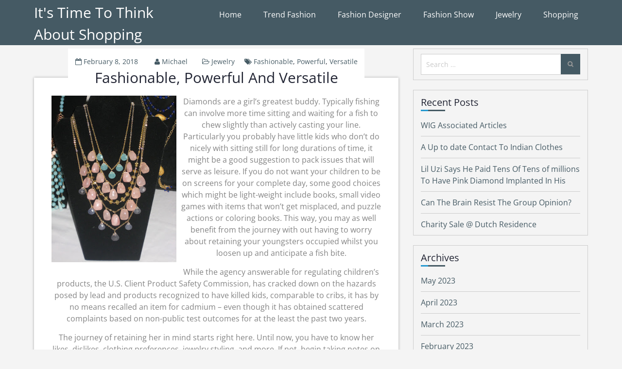

--- FILE ---
content_type: text/html
request_url: https://chloeoutletonlines.com/fashionable-powerful-and-versatile/
body_size: 7001
content:
<!DOCTYPE html>

<html dir="ltr" lang="en-US" prefix="og: https://ogp.me/ns#">
<head>
<meta charset="utf-8"/>
<meta content="width=device-width, initial-scale=1" name="viewport"/>
<link href="https://gmpg.org/xfn/11" rel="profile"/>
<link href="https://chloeoutletonlines.com/xmlrpc.php" rel="pingback"/>
<title>Fashionable, Powerful And Versatile - It's Time To Think About Shopping</title>
<!-- All in One SEO Pro 4.2.7.1 - aioseo.com -->
<meta content="While the agency answerable for regulating children's products, the U.S. Client Product Safety Commission, has cracked down on the hazards posed by lead and products recognized to have killed kids, comparable to cribs, it has by no means recalled an item for cadmium - even though it has obtained scattered complaints based on non-public test" name="description">
<meta content="max-image-preview:large" name="robots">
<link href="https://chloeoutletonlines.com/fashionable-powerful-and-versatile/" rel="canonical">
<meta content="All in One SEO Pro (AIOSEO) 4.2.7.1 " name="generator"/>
<meta content="en_US" property="og:locale"/>
<meta content="It's Time To Think About Shopping - Shopping and Fashion" property="og:site_name"/>
<meta content="article" property="og:type"/>
<meta content="Fashionable, Powerful And Versatile - It's Time To Think About Shopping" property="og:title"/>
<meta content="While the agency answerable for regulating children's products, the U.S. Client Product Safety Commission, has cracked down on the hazards posed by lead and products recognized to have killed kids, comparable to cribs, it has by no means recalled an item for cadmium - even though it has obtained scattered complaints based on non-public test" property="og:description"/>
<meta content="https://chloeoutletonlines.com/fashionable-powerful-and-versatile/" property="og:url"/>
<meta content="2018-02-08T06:21:06+00:00" property="article:published_time"/>
<meta content="2021-05-12T12:14:25+00:00" property="article:modified_time"/>
<meta content="summary_large_image" name="twitter:card"/>
<meta content="Fashionable, Powerful And Versatile - It's Time To Think About Shopping" name="twitter:title"/>
<meta content="While the agency answerable for regulating children's products, the U.S. Client Product Safety Commission, has cracked down on the hazards posed by lead and products recognized to have killed kids, comparable to cribs, it has by no means recalled an item for cadmium - even though it has obtained scattered complaints based on non-public test" name="twitter:description"/>
<script class="aioseo-schema" type="application/ld+json">
			{"@context":"https:\/\/schema.org","@graph":[{"@type":"BreadcrumbList","@id":"https:\/\/chloeoutletonlines.com\/fashionable-powerful-and-versatile\/#breadcrumblist","itemListElement":[{"@type":"ListItem","@id":"https:\/\/chloeoutletonlines.com\/#listItem","position":1,"item":{"@type":"WebPage","@id":"https:\/\/chloeoutletonlines.com\/","name":"Home","description":"Shopping and Fashion","url":"https:\/\/chloeoutletonlines.com\/"},"nextItem":"https:\/\/chloeoutletonlines.com\/fashionable-powerful-and-versatile\/#listItem"},{"@type":"ListItem","@id":"https:\/\/chloeoutletonlines.com\/fashionable-powerful-and-versatile\/#listItem","position":2,"item":{"@type":"WebPage","@id":"https:\/\/chloeoutletonlines.com\/fashionable-powerful-and-versatile\/","name":"Fashionable, Powerful And Versatile","description":"While the agency answerable for regulating children's products, the U.S. Client Product Safety Commission, has cracked down on the hazards posed by lead and products recognized to have killed kids, comparable to cribs, it has by no means recalled an item for cadmium - even though it has obtained scattered complaints based on non-public test","url":"https:\/\/chloeoutletonlines.com\/fashionable-powerful-and-versatile\/"},"previousItem":"https:\/\/chloeoutletonlines.com\/#listItem"}]},{"@type":"Organization","@id":"https:\/\/chloeoutletonlines.com\/#organization","name":"It's Time To Think About Shopping","url":"https:\/\/chloeoutletonlines.com\/"},{"@type":"WebPage","@id":"https:\/\/chloeoutletonlines.com\/fashionable-powerful-and-versatile\/#webpage","url":"https:\/\/chloeoutletonlines.com\/fashionable-powerful-and-versatile\/","name":"Fashionable, Powerful And Versatile - It's Time To Think About Shopping","description":"While the agency answerable for regulating children's products, the U.S. Client Product Safety Commission, has cracked down on the hazards posed by lead and products recognized to have killed kids, comparable to cribs, it has by no means recalled an item for cadmium - even though it has obtained scattered complaints based on non-public test","inLanguage":"en-US","isPartOf":{"@id":"https:\/\/chloeoutletonlines.com\/#website"},"breadcrumb":{"@id":"https:\/\/chloeoutletonlines.com\/fashionable-powerful-and-versatile\/#breadcrumblist"},"author":"https:\/\/chloeoutletonlines.com\/author\/admin\/#author","creator":"https:\/\/chloeoutletonlines.com\/author\/admin\/#author","datePublished":"2018-02-08T06:21:06+00:00","dateModified":"2021-05-12T12:14:25+00:00"},{"@type":"WebSite","@id":"https:\/\/chloeoutletonlines.com\/#website","url":"https:\/\/chloeoutletonlines.com\/","name":"It's Time To Think About Shopping","description":"Shopping and Fashion","inLanguage":"en-US","publisher":{"@id":"https:\/\/chloeoutletonlines.com\/#organization"}}]}
		</script>
<!-- All in One SEO Pro -->
<link href="https://chloeoutletonlines.com/feed/" rel="alternate" title="It's Time To Think About Shopping » Feed" type="application/rss+xml">
<script type="text/javascript">
window._wpemojiSettings = {"baseUrl":"https:\/\/s.w.org\/images\/core\/emoji\/14.0.0\/72x72\/","ext":".png","svgUrl":"https:\/\/s.w.org\/images\/core\/emoji\/14.0.0\/svg\/","svgExt":".svg","source":{"concatemoji":"https:\/\/chloeoutletonlines.com\/wp-includes\/js\/wp-emoji-release.min.js"}};
/*! This file is auto-generated */
!function(e,a,t){var n,r,o,i=a.createElement("canvas"),p=i.getContext&&i.getContext("2d");function s(e,t){p.clearRect(0,0,i.width,i.height),p.fillText(e,0,0);e=i.toDataURL();return p.clearRect(0,0,i.width,i.height),p.fillText(t,0,0),e===i.toDataURL()}function c(e){var t=a.createElement("script");t.src=e,t.defer=t.type="text/javascript",a.getElementsByTagName("head")[0].appendChild(t)}for(o=Array("flag","emoji"),t.supports={everything:!0,everythingExceptFlag:!0},r=0;r<o.length;r++)t.supports[o[r]]=function(e){if(p&&p.fillText)switch(p.textBaseline="top",p.font="600 32px Arial",e){case"flag":return s("\ud83c\udff3\ufe0f\u200d\u26a7\ufe0f","\ud83c\udff3\ufe0f\u200b\u26a7\ufe0f")?!1:!s("\ud83c\uddfa\ud83c\uddf3","\ud83c\uddfa\u200b\ud83c\uddf3")&&!s("\ud83c\udff4\udb40\udc67\udb40\udc62\udb40\udc65\udb40\udc6e\udb40\udc67\udb40\udc7f","\ud83c\udff4\u200b\udb40\udc67\u200b\udb40\udc62\u200b\udb40\udc65\u200b\udb40\udc6e\u200b\udb40\udc67\u200b\udb40\udc7f");case"emoji":return!s("\ud83e\udef1\ud83c\udffb\u200d\ud83e\udef2\ud83c\udfff","\ud83e\udef1\ud83c\udffb\u200b\ud83e\udef2\ud83c\udfff")}return!1}(o[r]),t.supports.everything=t.supports.everything&&t.supports[o[r]],"flag"!==o[r]&&(t.supports.everythingExceptFlag=t.supports.everythingExceptFlag&&t.supports[o[r]]);t.supports.everythingExceptFlag=t.supports.everythingExceptFlag&&!t.supports.flag,t.DOMReady=!1,t.readyCallback=function(){t.DOMReady=!0},t.supports.everything||(n=function(){t.readyCallback()},a.addEventListener?(a.addEventListener("DOMContentLoaded",n,!1),e.addEventListener("load",n,!1)):(e.attachEvent("onload",n),a.attachEvent("onreadystatechange",function(){"complete"===a.readyState&&t.readyCallback()})),(e=t.source||{}).concatemoji?c(e.concatemoji):e.wpemoji&&e.twemoji&&(c(e.twemoji),c(e.wpemoji)))}(window,document,window._wpemojiSettings);
</script>
<style type="text/css">
img.wp-smiley,
img.emoji {
	display: inline !important;
	border: none !important;
	box-shadow: none !important;
	height: 1em !important;
	width: 1em !important;
	margin: 0 0.07em !important;
	vertical-align: -0.1em !important;
	background: none !important;
	padding: 0 !important;
}
</style>
<link href="https://chloeoutletonlines.com/wp-content/fonts/9e64bb1e0132b8cd93a8e419b5fe5885.css" id="super-blog-google-fonts-css" media="all" rel="stylesheet" type="text/css"/>
<link href="https://chloeoutletonlines.com/wp-content/themes/super-blog/assets/css/bootstrap.min.css" id="bootstrap-css" media="all" rel="stylesheet" type="text/css"/>
<link href="https://chloeoutletonlines.com/wp-content/themes/super-blog/assets/css/meanmenu.css" id="meanmenu-css" media="all" rel="stylesheet" type="text/css"/>
<link href="https://chloeoutletonlines.com/wp-content/themes/super-blog/assets/css/font-awesome.min.css" id="font-awesome-css" media="all" rel="stylesheet" type="text/css"/>
<link href="https://chloeoutletonlines.com/wp-content/themes/super-blog/style.css" id="super-blog-style-css" media="all" rel="stylesheet" type="text/css"/>
<script id="jquery-core-js" src="https://chloeoutletonlines.com/wp-includes/js/jquery/jquery.min.js" type="text/javascript"></script>
<script id="jquery-migrate-js" src="https://chloeoutletonlines.com/wp-includes/js/jquery/jquery-migrate.min.js" type="text/javascript"></script>
<link href="https://chloeoutletonlines.com/wp-json/" rel="https://api.w.org/"/><link href="https://chloeoutletonlines.com/wp-json/wp/v2/posts/9813" rel="alternate" type="application/json"/><link href="https://chloeoutletonlines.com/?p=9813" rel="shortlink"/>
<link href="https://chloeoutletonlines.com/wp-json/oembed/1.0/embed?url=https%3A%2F%2Fchloeoutletonlines.com%2Ffashionable-powerful-and-versatile%2F" rel="alternate" type="application/json+oembed"/>
<link href="https://chloeoutletonlines.com/wp-json/oembed/1.0/embed?url=https%3A%2F%2Fchloeoutletonlines.com%2Ffashionable-powerful-and-versatile%2F&amp;format=xml" rel="alternate" type="text/xml+oembed"/>
<!-- MagenetMonetization V: 1.0.29.1--><!-- MagenetMonetization 1 --><!-- MagenetMonetization 1.1 --> <style type="text/css">
			.site-title a,
		.site-description {
			color: #ffffff;
		}
		</style>
<link href="https://chloeoutletonlines.com/wp-content/uploads/2021/05/cropped-clothing-store-984396_1920-32x32.jpg" rel="icon" sizes="32x32"/>
<link href="https://chloeoutletonlines.com/wp-content/uploads/2021/05/cropped-clothing-store-984396_1920-192x192.jpg" rel="icon" sizes="192x192"/>
<link href="https://chloeoutletonlines.com/wp-content/uploads/2021/05/cropped-clothing-store-984396_1920-180x180.jpg" rel="apple-touch-icon"/>
<meta content="https://chloeoutletonlines.com/wp-content/uploads/2021/05/cropped-clothing-store-984396_1920-270x270.jpg" name="msapplication-TileImage"/>
</link></link></meta></meta></head>
<body class="post-template-default single single-post postid-9813 single-format-standard wp-embed-responsive right-siderbar">
<div class="site" id="page">
<header class="site-header navbar-fixed-top" id="masthead" role="banner">
<div class="container">
<div class="row">
<div class="col-sm-3">
<div class="site-branding">
<h1 class="main-title"><a href="https://chloeoutletonlines.com/" rel="home">It's Time To Think About Shopping</a></h1>
</div><!-- .site-branding -->
</div>
<div class="col-sm-9 menu-navigation">
<nav class="main-navigation" id="site-navigation" role="navigation">
<div class="menu-top-menu-container"><ul class="menu" id="primary-menu"><li class="menu-item menu-item-type-custom menu-item-object-custom menu-item-home menu-item-19" id="menu-item-19"><a href="https://chloeoutletonlines.com">Home</a></li>
<li class="menu-item menu-item-type-taxonomy menu-item-object-category menu-item-741" id="menu-item-741"><a href="https://chloeoutletonlines.com/category/trend-fashion/">Trend Fashion</a></li>
<li class="menu-item menu-item-type-taxonomy menu-item-object-category menu-item-737" id="menu-item-737"><a href="https://chloeoutletonlines.com/category/fashion-designer/">Fashion Designer</a></li>
<li class="menu-item menu-item-type-taxonomy menu-item-object-category menu-item-738" id="menu-item-738"><a href="https://chloeoutletonlines.com/category/fashion-show/">Fashion Show</a></li>
<li class="menu-item menu-item-type-taxonomy menu-item-object-category current-post-ancestor current-menu-parent current-post-parent menu-item-739" id="menu-item-739"><a href="https://chloeoutletonlines.com/category/jewelry/">Jewelry</a></li>
<li class="menu-item menu-item-type-taxonomy menu-item-object-category menu-item-740" id="menu-item-740"><a href="https://chloeoutletonlines.com/category/shopping/">Shopping</a></li>
</ul></div> </nav><!-- #site-navigation -->
</div>
</div>
</div>
</header><!-- #masthead -->
<div class="site-content" id="content">
<div class="container">
<div class="row">
<div class="col-sm-8">
<div class="content-area" id="primary">
<main class="site-main" id="main" role="main">
<article class="post-content post-9813 post type-post status-publish format-standard hentry category-jewelry tag-fashionable tag-powerful tag-versatile" id="post-9813">
<div class="post_block no-img">
<div class="content-wrap">
<header class="entry-header">
<div class="entry-meta">
<span class="posted-on"> <i class="fa fa-calendar-o"></i> <a href="https://chloeoutletonlines.com/fashionable-powerful-and-versatile/" rel="bookmark"><time class="entry-date published" datetime="2018-02-08T06:21:06+00:00">February 8, 2018</time><time class="updated" datetime="2021-05-12T12:14:25+00:00">May 12, 2021</time></a></span><span class="byline"> <span class="author vcard"><i class="fa fa-user"></i> <a class="url fn n" href="https://chloeoutletonlines.com/author/admin/">Michael</a></span></span><span class="cat-links"><i class="fa fa-folder-open-o"></i> <a href="https://chloeoutletonlines.com/category/jewelry/" rel="category tag">Jewelry</a></span><span class="tags-links"><i class="fa fa-tags"></i> <a href="https://chloeoutletonlines.com/tag/fashionable/" rel="tag">fashionable</a>, <a href="https://chloeoutletonlines.com/tag/powerful/" rel="tag">powerful</a>, <a href="https://chloeoutletonlines.com/tag/versatile/" rel="tag">versatile</a></span> </div><!-- .entry-meta -->
<h1 class="entry-title">Fashionable, Powerful And Versatile</h1>
</header><!-- .entry-header -->
<div class="entry-content excerpt-entry">
<p><img alt="Jewelry" class="wp-post-image" decoding="async" src="https://3.bp.blogspot.com/_Tz1fwWLVl2s/TLKoFmIcoSI/AAAAAAAABeY/YVi2q1e9I2Q/s400/IMG_2709.JPG" style="float:left;margin-right:10px;" width="257px"/>Diamonds are a girl’s greatest buddy. Typically fishing can involve more time sitting and waiting for a fish to chew slightly than actively casting your line. Particularly you probably have little kids who don’t do nicely with sitting still for long durations of time, it might be a good suggestion to pack issues that will serve as leisure. If you do not want your children to be on screens for your complete day, some good choices which might be light-weight include books, small video games with items that won’t get misplaced, and puzzle actions or coloring books. This way, you may as well benefit from the journey with out having to worry about retaining your youngsters occupied whilst you loosen up and anticipate a fish bite.</p>
<p>While the agency answerable for regulating children’s products, the U.S. Client Product Safety Commission, has cracked down on the hazards posed by lead and products recognized to have killed kids, comparable to cribs, it has by no means recalled an item for cadmium – even though it has obtained scattered complaints based on non-public test outcomes for at the least the past two years.</p>
<p>The journey of retaining her in mind starts right here. Until now, you have to know her likes, dislikes, clothing preferences, jewelry styling, and more. If not, begin taking notes on every part, what sort of finger rings she buys for herself, what kind of diamonds she likes, and the listing goes on. Listed here are some key points to note to know her fashion.</p>
<p>Lactose intolerance may cause digestive problem after consume dairy merchandise. In case you develop pain in your lower proper stomach along with bloating after you drink milk, discuss together with your doctor about lactose intolerance. Lactose is a sugar present in milk that your physique may not have the ability to digest. This situation leaves the milk-sugar undigested, inflicting the formation of gasoline, bloating and diarrhea when it reaches the colon.</p>
<p>Jewelry that failed acceptable publicity requirements published by CPSC final fall would be in violation. These standards nonetheless must be determined by members of committees at the personal-sector group ASTM International, which units voluntary industry safety requirements for every thing from medical products to toys.</p>
<div class="mads-block"></div> </div><!-- .entry-content -->
</div><!-- .content-wrap -->
</div>
</article><!-- #post-## -->
<nav aria-label="Posts" class="navigation post-navigation">
<h2 class="screen-reader-text">Post navigation</h2>
<div class="nav-links"><div class="nav-previous"><a href="https://chloeoutletonlines.com/shop-the-finest-road-type-tendencies-at-london-fashion-week/" rel="prev">Shop The Finest Road Type Tendencies At London Fashion Week</a></div><div class="nav-next"><a href="https://chloeoutletonlines.com/fight-boots-are-back-in-a-world-full-of-badasses/" rel="next">Fight Boots Are Back In A World Full Of Badasses</a></div></div>
</nav>
</main><!-- #main -->
</div><!-- #primary -->
</div>
<!-- MagenetMonetization 4 --><div class="col-sm-4">
<aside class="widget-area" id="secondary" role="complementary">
<!-- MagenetMonetization 5 --><section class="widget widget_search" id="search-2"><form action="https://chloeoutletonlines.com/" class="search-form" method="get" role="search">
<label>
<span class="screen-reader-text">Search for:</span>
<input class="search-field" name="s" placeholder="Search …" type="search" value=""/>
</label>
<input class="search-submit" type="submit" value="Search"/>
</form></section><!-- MagenetMonetization 5 -->
<section class="widget widget_recent_entries" id="recent-posts-2">
<h2 class="widget-title">Recent Posts</h2>
<ul>
<li>
<a href="https://chloeoutletonlines.com/wig-associated-articles/">WIG Associated Articles</a>
</li>
<li>
<a href="https://chloeoutletonlines.com/a-up-to-date-contact-to-indian-clothes/">A Up to date Contact To Indian Clothes</a>
</li>
<li>
<a href="https://chloeoutletonlines.com/lil-uzi-says-he-paid-tens-of-tens-of-millions-to-have-pink-diamond-implanted-in-his/">Lil Uzi Says He Paid Tens Of Tens of millions To Have Pink Diamond Implanted In His</a>
</li>
<li>
<a href="https://chloeoutletonlines.com/can-the-brain-resist-the-group-opinion/">Can The Brain Resist The Group Opinion?</a>
</li>
<li>
<a href="https://chloeoutletonlines.com/charity-sale-dutch-residence/">Charity Sale @ Dutch Residence</a>
</li>
</ul>
</section><!-- MagenetMonetization 5 --><section class="widget widget_archive" id="archives-2"><h2 class="widget-title">Archives</h2>
<ul>
<li><a href="https://chloeoutletonlines.com/2023/05/">May 2023</a></li>
<li><a href="https://chloeoutletonlines.com/2023/04/">April 2023</a></li>
<li><a href="https://chloeoutletonlines.com/2023/03/">March 2023</a></li>
<li><a href="https://chloeoutletonlines.com/2023/02/">February 2023</a></li>
<li><a href="https://chloeoutletonlines.com/2023/01/">January 2023</a></li>
<li><a href="https://chloeoutletonlines.com/2022/12/">December 2022</a></li>
<li><a href="https://chloeoutletonlines.com/2022/11/">November 2022</a></li>
<li><a href="https://chloeoutletonlines.com/2022/10/">October 2022</a></li>
<li><a href="https://chloeoutletonlines.com/2022/09/">September 2022</a></li>
<li><a href="https://chloeoutletonlines.com/2022/08/">August 2022</a></li>
<li><a href="https://chloeoutletonlines.com/2022/07/">July 2022</a></li>
<li><a href="https://chloeoutletonlines.com/2022/06/">June 2022</a></li>
<li><a href="https://chloeoutletonlines.com/2022/05/">May 2022</a></li>
<li><a href="https://chloeoutletonlines.com/2022/04/">April 2022</a></li>
<li><a href="https://chloeoutletonlines.com/2022/03/">March 2022</a></li>
<li><a href="https://chloeoutletonlines.com/2022/02/">February 2022</a></li>
<li><a href="https://chloeoutletonlines.com/2022/01/">January 2022</a></li>
<li><a href="https://chloeoutletonlines.com/2021/12/">December 2021</a></li>
<li><a href="https://chloeoutletonlines.com/2021/11/">November 2021</a></li>
<li><a href="https://chloeoutletonlines.com/2021/10/">October 2021</a></li>
<li><a href="https://chloeoutletonlines.com/2021/09/">September 2021</a></li>
<li><a href="https://chloeoutletonlines.com/2021/08/">August 2021</a></li>
<li><a href="https://chloeoutletonlines.com/2021/07/">July 2021</a></li>
<li><a href="https://chloeoutletonlines.com/2021/06/">June 2021</a></li>
<li><a href="https://chloeoutletonlines.com/2021/05/">May 2021</a></li>
<li><a href="https://chloeoutletonlines.com/2021/04/">April 2021</a></li>
<li><a href="https://chloeoutletonlines.com/2021/03/">March 2021</a></li>
<li><a href="https://chloeoutletonlines.com/2021/02/">February 2021</a></li>
<li><a href="https://chloeoutletonlines.com/2021/01/">January 2021</a></li>
<li><a href="https://chloeoutletonlines.com/2020/12/">December 2020</a></li>
<li><a href="https://chloeoutletonlines.com/2020/11/">November 2020</a></li>
<li><a href="https://chloeoutletonlines.com/2020/10/">October 2020</a></li>
<li><a href="https://chloeoutletonlines.com/2020/09/">September 2020</a></li>
<li><a href="https://chloeoutletonlines.com/2020/08/">August 2020</a></li>
<li><a href="https://chloeoutletonlines.com/2020/07/">July 2020</a></li>
<li><a href="https://chloeoutletonlines.com/2020/06/">June 2020</a></li>
<li><a href="https://chloeoutletonlines.com/2020/05/">May 2020</a></li>
<li><a href="https://chloeoutletonlines.com/2020/04/">April 2020</a></li>
<li><a href="https://chloeoutletonlines.com/2020/03/">March 2020</a></li>
<li><a href="https://chloeoutletonlines.com/2020/02/">February 2020</a></li>
<li><a href="https://chloeoutletonlines.com/2020/01/">January 2020</a></li>
<li><a href="https://chloeoutletonlines.com/2019/12/">December 2019</a></li>
<li><a href="https://chloeoutletonlines.com/2019/11/">November 2019</a></li>
<li><a href="https://chloeoutletonlines.com/2019/10/">October 2019</a></li>
<li><a href="https://chloeoutletonlines.com/2019/09/">September 2019</a></li>
<li><a href="https://chloeoutletonlines.com/2019/08/">August 2019</a></li>
<li><a href="https://chloeoutletonlines.com/2019/07/">July 2019</a></li>
<li><a href="https://chloeoutletonlines.com/2019/06/">June 2019</a></li>
<li><a href="https://chloeoutletonlines.com/2019/05/">May 2019</a></li>
<li><a href="https://chloeoutletonlines.com/2019/04/">April 2019</a></li>
<li><a href="https://chloeoutletonlines.com/2019/03/">March 2019</a></li>
<li><a href="https://chloeoutletonlines.com/2019/02/">February 2019</a></li>
<li><a href="https://chloeoutletonlines.com/2019/01/">January 2019</a></li>
<li><a href="https://chloeoutletonlines.com/2018/12/">December 2018</a></li>
<li><a href="https://chloeoutletonlines.com/2018/11/">November 2018</a></li>
<li><a href="https://chloeoutletonlines.com/2018/10/">October 2018</a></li>
<li><a href="https://chloeoutletonlines.com/2018/09/">September 2018</a></li>
<li><a href="https://chloeoutletonlines.com/2018/08/">August 2018</a></li>
<li><a href="https://chloeoutletonlines.com/2018/07/">July 2018</a></li>
<li><a href="https://chloeoutletonlines.com/2018/06/">June 2018</a></li>
<li><a href="https://chloeoutletonlines.com/2018/05/">May 2018</a></li>
<li><a href="https://chloeoutletonlines.com/2018/04/">April 2018</a></li>
<li><a href="https://chloeoutletonlines.com/2018/03/">March 2018</a></li>
<li><a href="https://chloeoutletonlines.com/2018/02/">February 2018</a></li>
<li><a href="https://chloeoutletonlines.com/2018/01/">January 2018</a></li>
<li><a href="https://chloeoutletonlines.com/2017/12/">December 2017</a></li>
<li><a href="https://chloeoutletonlines.com/2017/11/">November 2017</a></li>
<li><a href="https://chloeoutletonlines.com/2017/10/">October 2017</a></li>
<li><a href="https://chloeoutletonlines.com/2017/09/">September 2017</a></li>
<li><a href="https://chloeoutletonlines.com/2017/08/">August 2017</a></li>
<li><a href="https://chloeoutletonlines.com/2017/07/">July 2017</a></li>
<li><a href="https://chloeoutletonlines.com/2017/06/">June 2017</a></li>
<li><a href="https://chloeoutletonlines.com/2017/05/">May 2017</a></li>
<li><a href="https://chloeoutletonlines.com/2017/04/">April 2017</a></li>
<li><a href="https://chloeoutletonlines.com/2017/03/">March 2017</a></li>
<li><a href="https://chloeoutletonlines.com/2017/02/">February 2017</a></li>
<li><a href="https://chloeoutletonlines.com/2017/01/">January 2017</a></li>
</ul>
</section><!-- MagenetMonetization 5 --><section class="widget widget_categories" id="categories-2"><h2 class="widget-title">Categories</h2>
<ul>
<li class="cat-item cat-item-544"><a href="https://chloeoutletonlines.com/category/fashion-designer/">Fashion Designer</a>
</li>
<li class="cat-item cat-item-543"><a href="https://chloeoutletonlines.com/category/fashion-show/">Fashion Show</a>
</li>
<li class="cat-item cat-item-542"><a href="https://chloeoutletonlines.com/category/jewelry/">Jewelry</a>
</li>
<li class="cat-item cat-item-541"><a href="https://chloeoutletonlines.com/category/shopping/">Shopping</a>
</li>
<li class="cat-item cat-item-540"><a href="https://chloeoutletonlines.com/category/trend-fashion/">Trend Fashion</a>
</li>
</ul>
</section><!-- MagenetMonetization 5 --><section class="widget widget_nav_menu" id="nav_menu-4"><div class="menu-side-bar-container"><ul class="menu" id="menu-side-bar"><li class="menu-item menu-item-type-post_type menu-item-object-page menu-item-104" id="menu-item-104"><a href="https://chloeoutletonlines.com/advertise-here/">Advertise here</a></li>
<li class="menu-item menu-item-type-post_type menu-item-object-page menu-item-102" id="menu-item-102"><a href="https://chloeoutletonlines.com/contact-us/">Contact Us</a></li>
<li class="menu-item menu-item-type-post_type menu-item-object-page menu-item-103" id="menu-item-103"><a href="https://chloeoutletonlines.com/disclosure-policy/">Disclosure Policy</a></li>
<li class="menu-item menu-item-type-post_type menu-item-object-page menu-item-101" id="menu-item-101"><a href="https://chloeoutletonlines.com/sitemap/">Sitemap</a></li>
</ul></div></section><!-- MagenetMonetization 5 --><section class="widget widget_calendar" id="calendar-2"><div class="calendar_wrap" id="calendar_wrap"><table class="wp-calendar-table" id="wp-calendar">
<caption>May 2023</caption>
<thead>
<tr>
<th scope="col" title="Monday">M</th>
<th scope="col" title="Tuesday">T</th>
<th scope="col" title="Wednesday">W</th>
<th scope="col" title="Thursday">T</th>
<th scope="col" title="Friday">F</th>
<th scope="col" title="Saturday">S</th>
<th scope="col" title="Sunday">S</th>
</tr>
</thead>
<tbody>
<tr><td>1</td><td>2</td><td><a aria-label="Posts published on May 3, 2023" href="https://chloeoutletonlines.com/2023/05/03/">3</a></td><td>4</td><td>5</td><td>6</td><td>7</td>
</tr>
<tr>
<td>8</td><td>9</td><td>10</td><td>11</td><td>12</td><td>13</td><td>14</td>
</tr>
<tr>
<td>15</td><td>16</td><td>17</td><td>18</td><td>19</td><td>20</td><td>21</td>
</tr>
<tr>
<td>22</td><td>23</td><td>24</td><td>25</td><td>26</td><td>27</td><td>28</td>
</tr>
<tr>
<td>29</td><td>30</td><td id="today">31</td>
<td class="pad" colspan="4"> </td>
</tr>
</tbody>
</table><nav aria-label="Previous and next months" class="wp-calendar-nav">
<span class="wp-calendar-nav-prev"><a href="https://chloeoutletonlines.com/2023/04/">« Apr</a></span>
<span class="pad"> </span>
<span class="wp-calendar-nav-next"> </span>
</nav></div></section><!-- MagenetMonetization 5 --> </aside><!-- #secondary -->
</div>
<!-- wmm d --> </div><!-- .container -->
</div><!-- .row -->
</div><!-- #content -->
<footer class="site-footer" id="colophon" role="contentinfo">
<div class="site-info">
<div class="container">
<div class="row">
			    	© 2023 

			    	<span class="sep"> | </span>
			    	
			    	Proudly powered by 			    	<a href="#">WordPress</a>
<span class="sep"> | </span>
			    	Theme: Super Blog by <a href="#" rel="designer">Aarambha Themes</a>.		    	</div><!-- .row -->
</div><!-- .container -->
</div><!-- .site-info -->
</footer><!-- .site-footer -->
</div><!-- #page -->
<script id="super-blog-navigation-js" src="https://chloeoutletonlines.com/wp-content/themes/super-blog/assets/js/navigation.js" type="text/javascript"></script>
<script id="super-blog-skip-link-focus-fix-js" src="https://chloeoutletonlines.com/wp-content/themes/super-blog/assets/js/skip-link-focus-fix.js" type="text/javascript"></script>
<script id="bootstrap-js" src="https://chloeoutletonlines.com/wp-content/themes/super-blog/assets/js/bootstrap.min.js" type="text/javascript"></script>
<script id="meanmenu-js" src="https://chloeoutletonlines.com/wp-content/themes/super-blog/assets/js/jquery.meanmenu.js" type="text/javascript"></script>
<script id="super-blog-custom-js" src="https://chloeoutletonlines.com/wp-content/themes/super-blog/assets/js/custom.js" type="text/javascript"></script>
<script defer src="https://static.cloudflareinsights.com/beacon.min.js/vcd15cbe7772f49c399c6a5babf22c1241717689176015" integrity="sha512-ZpsOmlRQV6y907TI0dKBHq9Md29nnaEIPlkf84rnaERnq6zvWvPUqr2ft8M1aS28oN72PdrCzSjY4U6VaAw1EQ==" data-cf-beacon='{"version":"2024.11.0","token":"8db54baa54d84e408fbe122020827beb","r":1,"server_timing":{"name":{"cfCacheStatus":true,"cfEdge":true,"cfExtPri":true,"cfL4":true,"cfOrigin":true,"cfSpeedBrain":true},"location_startswith":null}}' crossorigin="anonymous"></script>
</body>
</html>
<div class="mads-block"></div>